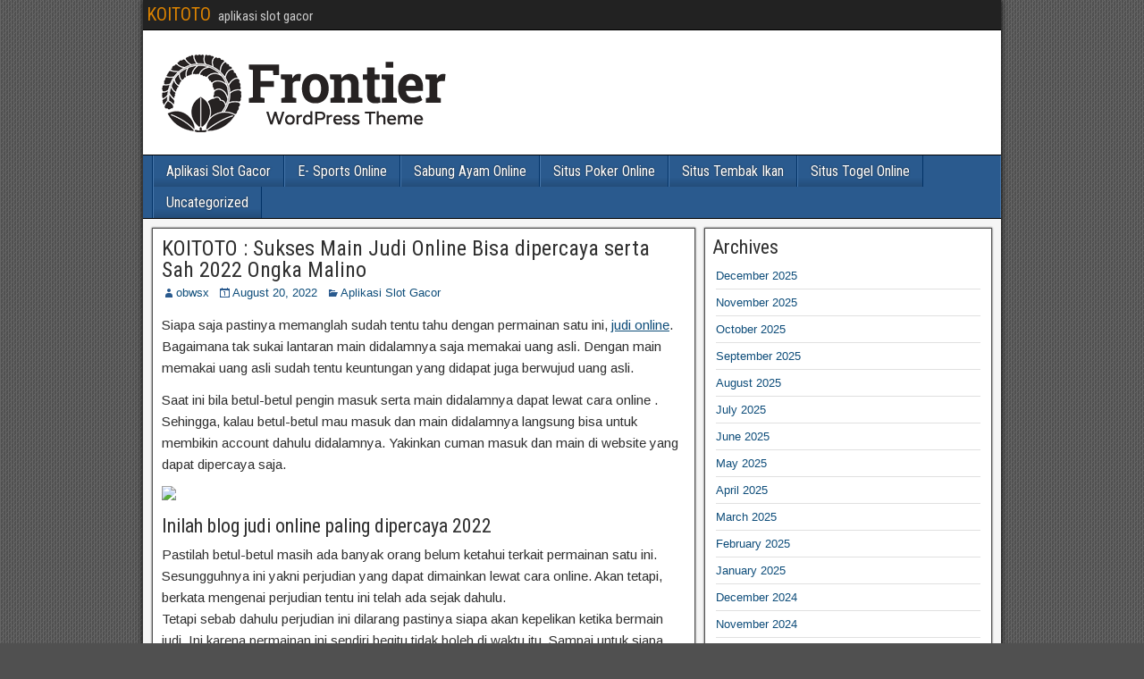

--- FILE ---
content_type: text/html; charset=UTF-8
request_url: https://romasbistro.net/koitoto-sukses-main-judi-online-bisa-dipercaya-serta-sah-2022-ongka-malino/
body_size: 13377
content:
<div class="display:none" style="display:none">
<a href="https://pa-malangkota.go.id/blog/" rel="dofollow">https://pa-malangkota.go.id/blog/</a>
<a href="https://pa-malangkota.go.id/blog/" rel="dofollow">NGENTOT</a>
<a href="https://pa-malangkota.go.id/blog/" rel="dofollow">KONTOL</a>
<a href="https://medpulse.in/medpulse.php" rel="dofollow">https://medpulse.in/medpulse.php</a>
<a href="https://medpulse.in/medpulse.php" rel="dofollow">NGENTOT</a>
<a href="https://medpulse.in/medpulse.php" rel="dofollow">KONTOL</a>
<a href="https://www.accurascience.com/send_an_inquiry.html" rel="dofollow">https://www.accurascience.com/send_an_inquiry.html</a>
<a href="https://www.accurascience.com/send_an_inquiry.html" rel="dofollow">NGENTOT</a>
<a href="https://www.accurascience.com/send_an_inquiry.html" rel="dofollow">KONTOL</a>
<a href="https://www.medpulse.in/Microbiology/" rel="dofollow">https://www.medpulse.in/Microbiology/</a>
<a href="https://www.medpulse.in/Microbiology/" rel="dofollow">NGENTOT</a>
<a href="https://www.medpulse.in/Microbiology/" rel="dofollow">KONTOL</a>
<a href="https://alumni.muet.edu.pk/about-muet-alumni/" rel="dofollow">https://alumni.muet.edu.pk/about-muet-alumni/</a>
<a href="https://alumni.muet.edu.pk/about-muet-alumni/" rel="dofollow">NGENTOT</a>
<a href="https://alumni.muet.edu.pk/about-muet-alumni/" rel="dofollow">KONTOL</a>
<a href="https://www.vietnam303.in/" rel="dofollow">https://www.vietnam303.in/</a>
<a href="https://www.vietnam303.in/" rel="dofollow">NGENTOT</a>
<a href="https://www.vietnam303.in/" rel="dofollow">KONTOL</a>
<a href="https://centrulcultural.subcarpati.com/ziua-aromanilor-lansare-tumbe/" rel="dofollow">https://centrulcultural.subcarpati.com/ziua-aromanilor-lansare-tumbe/</a>
<a href="https://centrulcultural.subcarpati.com/ziua-aromanilor-lansare-tumbe/" rel="dofollow">NGENTOT</a>
<a href="https://centrulcultural.subcarpati.com/ziua-aromanilor-lansare-tumbe/" rel="dofollow">KONTOL</a>
<a href="https://www.planificacion-juridica.com/empleada-del-hogar-jubilacion-y-despido/" rel="dofollow">https://www.planificacion-juridica.com/empleada-del-hogar-jubilacion-y-despido/</a>
<a href="https://www.planificacion-juridica.com/empleada-del-hogar-jubilacion-y-despido/" rel="dofollow">NGENTOT</a>
<a href="https://www.planificacion-juridica.com/empleada-del-hogar-jubilacion-y-despido/" rel="dofollow">KONTOL</a>
<a href="https://bapelkesbatam.id/SakuIlmu/jamu/" rel="dofollow">https://bapelkesbatam.id/SakuIlmu/jamu/</a>
<a href="https://bapelkesbatam.id/SakuIlmu/jamu/" rel="dofollow">NGENTOT</a>
<a href="https://bapelkesbatam.id/SakuIlmu/jamu/" rel="dofollow">KONTOL</a>
<a href="https://www.rtk.de/de-de/" rel="dofollow">https://www.rtk.de/de-de/</a>
<a href="https://www.rtk.de/de-de/" rel="dofollow">NGENTOT</a>
<a href="https://www.rtk.de/de-de/" rel="dofollow">KONTOL</a>
<a href="https://sipuri.pu.go.id/api/donotupload/?detail_ID=TOTO12-LINK/" rel="dofollow">https://sipuri.pu.go.id/api/donotupload/?detail_ID=TOTO12-LINK/</a>
<a href="https://sipuri.pu.go.id/api/donotupload/?detail_ID=TOTO12-LINK/" rel="dofollow">NGENTOT</a>
<a href="https://sipuri.pu.go.id/api/donotupload/?detail_ID=TOTO12-LINK/" rel="dofollow">KONTOL</a>
<a href="https://rocplot.org/immune/" rel="dofollow">https://rocplot.org/immune/</a>
<a href="https://rocplot.org/immune/" rel="dofollow">NGENTOT</a>
<a href="https://rocplot.org/immune/" rel="dofollow">KONTOL</a>
<a href="https://www.vietnam303.ai/" rel="dofollow">https://www.vietnam303.ai/</a>
<a href="https://www.vietnam303.ai/" rel="dofollow">NGENTOT</a>
<a href="https://www.vietnam303.ai/" rel="dofollow">KONTOL</a>
<a href="https://msdm.polteknaker.ac.id/publikasi/" rel="dofollow">https://msdm.polteknaker.ac.id/publikasi/</a>
<a href="https://msdm.polteknaker.ac.id/publikasi/" rel="dofollow">NGENTOT</a>
<a href="https://msdm.polteknaker.ac.id/publikasi/" rel="dofollow">KONTOL</a>
<a href="https://dinsos.kaltimprov.go.id/aksesbilitas/" rel="dofollow">https://dinsos.kaltimprov.go.id/aksesbilitas/</a>
<a href="https://dinsos.kaltimprov.go.id/aksesbilitas/" rel="dofollow">NGENTOT</a>
<a href="https://dinsos.kaltimprov.go.id/aksesbilitas/" rel="dofollow">KONTOL</a>
<a href="https://rechtenstudent.uinkhas.ac.id/" rel="dofollow">https://rechtenstudent.uinkhas.ac.id/</a>
<a href="https://rechtenstudent.uinkhas.ac.id/" rel="dofollow">NGENTOT</a>
<a href="https://rechtenstudent.uinkhas.ac.id/" rel="dofollow">KONTOL</a>
<a href="https://pa-malangkota.go.id/panitera/" rel="dofollow">https://pa-malangkota.go.id/panitera/</a>
<a href="https://pa-malangkota.go.id/panitera/" rel="dofollow">NGENTOT</a>
<a href="https://pa-malangkota.go.id/panitera/" rel="dofollow">KONTOL</a>
<a href="https://www.solidaridadmedica.org/como-trabajamos/" rel="dofollow">https://www.solidaridadmedica.org/como-trabajamos/</a>
<a href="https://www.solidaridadmedica.org/como-trabajamos/" rel="dofollow">NGENTOT</a>
<a href="https://www.solidaridadmedica.org/como-trabajamos/" rel="dofollow">KONTOL</a>
<a href="https://sipuri.pu.go.id/api/as/?BTC=miototo" rel="dofollow">https://sipuri.pu.go.id/api/as/?BTC=miototo</a>
<a href="https://sipuri.pu.go.id/api/as/?BTC=miototo" rel="dofollow">NGENTOT</a>
<a href="https://dinsos.kaltimprov.go.id/4478-2/" rel="dofollow">https://dinsos.kaltimprov.go.id/4478-2/</a>
<a href="https://dinsos.kaltimprov.go.id/4478-2/" rel="dofollow">NGENTOT</a>
<a href="https://puskesmasbatangbatang.sumenepkab.go.id/?artikel=miototo" rel="dofollow">https://puskesmasbatangbatang.sumenepkab.go.id/?artikel=miototo</a>
<a href="https://puskesmasbatangbatang.sumenepkab.go.id/?artikel=miototo" rel="dofollow">NGENTOT</a>
<a href="https://bolacuan.net/" rel="dofollow">https://bolacuan.net/</a>
<a href="https://bolacuan.net/" rel="dofollow">NGENTOT</a>
<a href="https://bolacuan.net/GOOGLE-I-AM-SCAM/" rel="dofollow">https://bolacuan.net/GOOGLE-I-AM-SCAM/</a>
<a href="https://bolacuan.net/GOOGLE-I-AM-SCAM/" rel="dofollow">https://bolacuan.net/GOOGLE-I-AM-SCAM/</a>
<a href="https://pa-malangkota.go.id/mediasi/" rel="dofollow">https://pa-malangkota.go.id/mediasi/</a>
<a href="https://pa-malangkota.go.id/mediasi/" rel="dofollow">ngentot</a>
<a href="https://pn-depok.go.id/voice/" rel="dofollow">https://pn-depok.go.id/voice/</a>
<a href="https://pn-depok.go.id/voice/" rel="dofollow">ngentot</a>
<a href="https://afroasian.edu.pk/" rel="dofollow">bokep</a>
<a href="https://afroasian.edu.pk/" rel="dofollow">bokep jepang</a>
<a href="https://afroasian.edu.pk/" rel="dofollow">bokep indo</a>
<a href="https://afroasian.edu.pk/" rel="dofollow">bokep indonesia</a>
<a href="https://afroasian.edu.pk/" rel="dofollow">bokep viral</a>
<a href="https://afroasian.edu.pk/" rel="dofollow">bokep bocil</a>
<a href="https://afroasian.edu.pk/" rel="dofollow">bokep jilbab</a>
<a href="https://afroasian.edu.pk/" rel="dofollow">film bokep</a>
<a href="https://afroasian.edu.pk/" rel="dofollow">bokep tobrut</a>
<a href="https://afroasian.edu.pk/" rel="dofollow">bokep indonesia terbaru</a>
<a href="https://afroasian.edu.pk/" rel="dofollow">bokep colmek</a>
<a href="https://afroasian.edu.pk/" rel="dofollow">bokep smp</a>
<a href="https://afroasian.edu.pk/" rel="dofollow">aborsi</a>
<a href="https://afroasian.edu.pk/" rel="dofollow">aborsi adalah</a>
<a href="https://afroasian.edu.pk/" rel="dofollow">obat aborsi</a>
<a href="https://prostatebiorepository.org/blog/" rel="dofollow">KONTOL BLOG</a>
<a href="https://prostatebiorepository.org/angka-mimpi-menang-lotre/" rel="dofollow">MIMPI LONTE</a>
<a href="https://prostatebiorepository.org/tafsir-mimpi-melihat-air-bah/" rel="dofollow">MIMPI TALI AIR</a>
<a href="https://prostatebiorepository.org/tafsir-mimpi-naik-motor-di-togel-online/" rel="dofollow">KONTOL BENGKAK</a>
<a href="https://prostatebiorepository.org/mimpi-melihat-hantu-untuk-nomor-togel/" rel="dofollow">KONTOL BERNANA</a>
<a href="https://prostatebiorepository.org/tafsir-mimpi-melihat-buaya/" rel="dofollow">MEMEK BAU</a>
<a href="https://prostatebiorepository.org/mimpi-bertemu-orang-tua-yang-sudah-meninggal/" rel="dofollow">MODAL DONG KONTOL</a>
<a href="https://prostatebiorepository.org/tafsir-mimpi-melihat-ular-besar-dan-angka-togel-bersama-olxtoto/" rel="dofollow">MEMEK HITAM</a>
<a href="https://prostatebiorepository.org/mimpi-melihat-bayi/" rel="dofollow">PENTIL JUMBO</a>
<a href="https://jalalive.gg/" rel="dofollow">https://jalalive.gg/</a>
<a href="https://jalalive.gg/" rel="dofollow">KONTOL</a>
<a href="https://www.jmg38.com/" rel="dofollow">https://www.jmg38.com/</a>
<a href="https://www.jmg38.com/" rel="dofollow">KONTOL</a>
<a href="https://www.radiobackstage.com/hai-vidio/" rel="dofollow">https://www.radiobackstage.com/hai-vidio/</a>
<a href="https://www.radiobackstage.com/hai-vidio/" rel="dofollow">KONTOL</a>
<a href="https://www.ahshishi.com/" rel="dofollow">https://www.ahshishi.com/</a>
<a href="https://www.ahshishi.com/" rel="dofollow">KONTOL</a>
<a href="https://ceciliaphotos.com/" rel="dofollow">https://ceciliaphotos.com/</a>
<a href="https://ceciliaphotos.com/" rel="dofollow">KONTOL</a>
<a href="https://www.lovexqforever.com/" rel="dofollow">https://www.lovexqforever.com/</a>
<a href="https://www.lovexqforever.com/" rel="dofollow">KONTOL</a>
<a href="https://jalalive.wiki/" rel="dofollow">https://jalalive.wiki/</a>
<a href="https://jalalive.wiki/" rel="dofollow">KONTOL</a>
<a href="https://edennaturepark.com/" rel="dofollow">https://edennaturepark.com/</a>
<a href="https://edennaturepark.com/" rel="dofollow">KONTOL</a>
<a href="https://prostatebiorepository.org/" rel="dofollow">https://prostatebiorepository.org/</a>
<a href="https://prostatebiorepository.org/" rel="dofollow">kontol</a>
<a href="https://politicalmachination.com/" rel="dofollow">https://politicalmachination.com/</a>
<a href="https://politicalmachination.com/" rel="dofollow">politicalmachination.com</a>
<a href="https://politicalmachination.com/" rel="dofollow">politicalmachination</a>
<a href="https://www.minckoosterveer.com/" rel="dofollow">ethfans.org</a>
<a href="https://www.minckoosterveer.com/" rel="dofollow">https://www.minckoosterveer.com/</a>
<a href="https://www.minckoosterveer.com/" rel="dofollow">bokep</a>
<a href="https://www.minckoosterveer.com/" rel="dofollow">bokep indo</a>
<a href="https://www.minckoosterveer.com/" rel="dofollow">bokep jepang</a>
<a href="https://www.minckoosterveer.com/" rel="dofollow">bokep viral</a>
<a href="https://www.minckoosterveer.com/" rel="dofollow">bokep indonesia</a>
<a href="https://www.minckoosterveer.com/" rel="dofollow">bokep indo terbaru</a>
<a href="https://www.minckoosterveer.com/" rel="dofollow">bokep indo viral</a>
<a href="https://www.minckoosterveer.com/" rel="dofollow">video bokep</a>
<a href="https://www.minckoosterveer.com/" rel="dofollow">link bokep</a>
<a href="https://www.minckoosterveer.com/" rel="dofollow">bokep bocil</a>
<a href="https://www.minckoosterveer.com/" rel="dofollow">bokep anime</a>
<a href="https://www.minckoosterveer.com/" rel="dofollow">bokep terbaru</a>
<a href="https://www.minckoosterveer.com/" rel="dofollow">situs bokep</a>
<a href="https://www.minckoosterveer.com/" rel="dofollow">vidio bokep</a>
<a href="https://www.minckoosterveer.com/" rel="dofollow">film bokep</a>
<a href="https://www.minckoosterveer.com/" rel="dofollow">bokep korea</a>
<a href="https://www.minckoosterveer.com/" rel="dofollow">bokep jilbab</a>
<a href="https://www.minckoosterveer.com/" rel="dofollow">bokep smp</a>
<a href="https://www.minckoosterveer.com/" rel="dofollow">bokep simontok</a>
<a href="https://www.minckoosterveer.com/" rel="dofollow">bokep cina</a>
<a href="https://www.minckoosterveer.com/" rel="dofollow">bokep jepang sub indo</a>
<a href="https://www.minckoosterveer.com/" rel="dofollow">bokep barat</a>
<a href="https://www.minckoosterveer.com/" rel="dofollow">bokep indonesia terbaru</a>
<a href="https://www.minckoosterveer.com/" rel="dofollow">bokep hijab</a>
<a href="https://www.minckoosterveer.com/" rel="dofollow">bokep sub indo</a>
<a href="https://www.minckoosterveer.com/" rel="dofollow">bokep tobrut</a>
<a href="https://www.minckoosterveer.com/" rel="dofollow">bokep jav sub indo</a>
<a href="https://www.minckoosterveer.com/" rel="dofollow">indo bokep</a>
<a href="https://www.minckoosterveer.com/" rel="dofollow">nonton bokep</a>
<a href="https://www.minckoosterveer.com/" rel="dofollow">bokep ojol</a>
<a href="https://www.minckoosterveer.com/" rel="dofollow">bokep jav</a>
<a href="https://www.minckoosterveer.com/" rel="dofollow">bokep viral indo</a>
<a href="https://www.minckoosterveer.com/" rel="dofollow">bokep colmek</a>
<a href="https://www.minckoosterveer.com/" rel="dofollow">bokep japan</a>
<a href="https://www.minckoosterveer.com/" rel="dofollow">bokep indonesia viral</a>
<a href="https://www.minckoosterveer.com/" rel="dofollow">yandex bokep</a>
<a href="https://www.minckoosterveer.com/" rel="dofollow">bokep prank ojol</a>
<a href="https://www.minckoosterveer.com/" rel="dofollow">anime bokep</a>
<a href="https://www.minckoosterveer.com/" rel="dofollow">bokep indoh</a>
<a href="https://www.minckoosterveer.com/" rel="dofollow">bokep bulan sutena</a>
<a href="https://www.minckoosterveer.com/" rel="dofollow">bokep 2024</a>
<a href="https://www.minckoosterveer.com/" rel="dofollow">bokep abg</a>
<a href="https://www.minckoosterveer.com/" rel="dofollow">bokep sma</a>
<a href="https://www.minckoosterveer.com/" rel="dofollow">bokep live</a>
<a href="https://www.minckoosterveer.com/" rel="dofollow">bokep viral terbaru</a>
<a href="https://www.minckoosterveer.com/" rel="dofollow">bokep japanese</a>
<a href="https://www.minckoosterveer.com/" rel="dofollow">bokep india</a>
<a href="https://www.minckoosterveer.com/" rel="dofollow">bokep chindo</a>
<a href="https://www.minckoosterveer.com/" rel="dofollow">bokep ome tv</a>
<a href="https://www.minckoosterveer.com/" rel="dofollow">bokep stw</a>
<a href="https://ethfans.org/" rel="dofollow">ethfans.org</a>
<a href="https://ethfans.org/" rel="dofollow">https://ethfans.org/</a>
<a href="https://ethfans.org/" rel="dofollow">bokep</a>
<a href="https://ethfans.org/" rel="dofollow">bokep indo</a>
<a href="https://ethfans.org/" rel="dofollow">bokep jepang</a>
<a href="https://ethfans.org/" rel="dofollow">bokep viral</a>
<a href="https://ethfans.org/" rel="dofollow">bokep indonesia</a>
<a href="https://ethfans.org/" rel="dofollow">bokep indo terbaru</a>
<a href="https://ethfans.org/" rel="dofollow">bokep indo viral</a>
<a href="https://ethfans.org/" rel="dofollow">video bokep</a>
<a href="https://ethfans.org/" rel="dofollow">link bokep</a>
<a href="https://ethfans.org/" rel="dofollow">bokep bocil</a>
<a href="https://ethfans.org/" rel="dofollow">bokep anime</a>
<a href="https://ethfans.org/" rel="dofollow">bokep terbaru</a>
<a href="https://ethfans.org/" rel="dofollow">situs bokep</a>
<a href="https://ethfans.org/" rel="dofollow">vidio bokep</a>
<a href="https://ethfans.org/" rel="dofollow">film bokep</a>
<a href="https://ethfans.org/" rel="dofollow">bokep korea</a>
<a href="https://ethfans.org/" rel="dofollow">bokep jilbab</a>
<a href="https://ethfans.org/" rel="dofollow">bokep smp</a>
<a href="https://ethfans.org/" rel="dofollow">bokep simontok</a>
<a href="https://ethfans.org/" rel="dofollow">bokep cina</a>
<a href="https://ethfans.org/" rel="dofollow">bokep jepang sub indo</a>
<a href="https://ethfans.org/" rel="dofollow">bokep barat</a>
<a href="https://ethfans.org/" rel="dofollow">bokep indonesia terbaru</a>
<a href="https://ethfans.org/" rel="dofollow">bokep hijab</a>
<a href="https://ethfans.org/" rel="dofollow">bokep sub indo</a>
<a href="https://ethfans.org/" rel="dofollow">bokep tobrut</a>
<a href="https://ethfans.org/" rel="dofollow">bokep jav sub indo</a>
<a href="https://ethfans.org/" rel="dofollow">indo bokep</a>
<a href="https://ethfans.org/" rel="dofollow">nonton bokep</a>
<a href="https://ethfans.org/" rel="dofollow">bokep ojol</a>
<a href="https://ethfans.org/" rel="dofollow">bokep jav</a>
<a href="https://ethfans.org/" rel="dofollow">bokep viral indo</a>
<a href="https://ethfans.org/" rel="dofollow">bokep colmek</a>
<a href="https://ethfans.org/" rel="dofollow">bokep japan</a>
<a href="https://ethfans.org/" rel="dofollow">bokep indonesia viral</a>
<a href="https://ethfans.org/" rel="dofollow">yandex bokep</a>
<a href="https://ethfans.org/" rel="dofollow">bokep prank ojol</a>
<a href="https://ethfans.org/" rel="dofollow">anime bokep</a>
<a href="https://ethfans.org/" rel="dofollow">bokep indoh</a>
<a href="https://ethfans.org/" rel="dofollow">bokep bulan sutena</a>
<a href="https://ethfans.org/" rel="dofollow">bokep 2024</a>
<a href="https://ethfans.org/" rel="dofollow">bokep abg</a>
<a href="https://ethfans.org/" rel="dofollow">bokep sma</a>
<a href="https://ethfans.org/" rel="dofollow">bokep live</a>
<a href="https://ethfans.org/" rel="dofollow">bokep viral terbaru</a>
<a href="https://ethfans.org/" rel="dofollow">bokep japanese</a>
<a href="https://ethfans.org/" rel="dofollow">bokep india</a>
<a href="https://ethfans.org/" rel="dofollow">bokep chindo</a>
<a href="https://ethfans.org/" rel="dofollow">bokep ome tv</a>
<a href="https://ethfans.org/" rel="dofollow">bokep stw</a>
<a href="https://www.democraziacristiana.cloud/" rel="dofollow">https://www.democraziacristiana.cloud/</a>
<a href="https://www.democraziacristiana.cloud/" rel="dofollow">bokep</a>
<a href="https://www.democraziacristiana.cloud/" rel="dofollow">bokep indo</a>
<a href="https://www.democraziacristiana.cloud/" rel="dofollow">bokep jepang</a>
<a href="https://www.democraziacristiana.cloud/" rel="dofollow">bokep viral</a>
<a href="https://www.democraziacristiana.cloud/" rel="dofollow">bokep indonesia</a>
<a href="https://www.democraziacristiana.cloud/" rel="dofollow">bokep indo terbaru</a>
<a href="https://www.democraziacristiana.cloud/" rel="dofollow">bokep indo viral</a>
<a href="https://www.democraziacristiana.cloud/" rel="dofollow">video bokep</a>
<a href="https://www.democraziacristiana.cloud/" rel="dofollow">link bokep</a>
<a href="https://www.democraziacristiana.cloud/" rel="dofollow">bokep bocil</a>
<a href="https://www.democraziacristiana.cloud/" rel="dofollow">bokep anime</a>
<a href="https://www.democraziacristiana.cloud/" rel="dofollow">bokep terbaru</a>
<a href="https://www.democraziacristiana.cloud/" rel="dofollow">situs bokep</a>
<a href="https://www.democraziacristiana.cloud/" rel="dofollow">vidio bokep</a>
<a href="https://www.democraziacristiana.cloud/" rel="dofollow">film bokep</a>
<a href="https://www.democraziacristiana.cloud/" rel="dofollow">bokep korea</a>
<a href="https://www.democraziacristiana.cloud/" rel="dofollow">bokep jilbab</a>
<a href="https://www.democraziacristiana.cloud/" rel="dofollow">bokep smp</a>
<a href="https://www.democraziacristiana.cloud/" rel="dofollow">bokep simontok</a>
<a href="https://www.democraziacristiana.cloud/" rel="dofollow">bokep cina</a>
<a href="https://www.democraziacristiana.cloud/" rel="dofollow">bokep jepang sub indo</a>
<a href="https://www.democraziacristiana.cloud/" rel="dofollow">bokep barat</a>
<a href="https://www.democraziacristiana.cloud/" rel="dofollow">bokep indonesia terbaru</a>
<a href="https://www.democraziacristiana.cloud/" rel="dofollow">bokep hijab</a>
<a href="https://www.democraziacristiana.cloud/" rel="dofollow">bokep sub indo</a>
<a href="https://www.democraziacristiana.cloud/" rel="dofollow">bokep tobrut</a>
<a href="https://www.democraziacristiana.cloud/" rel="dofollow">bokep jav sub indo</a>
<a href="https://www.democraziacristiana.cloud/" rel="dofollow">indo bokep</a>
<a href="https://www.democraziacristiana.cloud/" rel="dofollow">nonton bokep</a>
<a href="https://www.democraziacristiana.cloud/" rel="dofollow">bokep ojol</a>
<a href="https://www.democraziacristiana.cloud/" rel="dofollow">bokep jav</a>
<a href="https://www.democraziacristiana.cloud/" rel="dofollow">bokep viral indo</a>
<a href="https://www.democraziacristiana.cloud/" rel="dofollow">bokep colmek</a>
<a href="https://www.democraziacristiana.cloud/" rel="dofollow">bokep japan</a>
<a href="https://www.democraziacristiana.cloud/" rel="dofollow">bokep indonesia viral</a>
<a href="https://www.democraziacristiana.cloud/" rel="dofollow">yandex bokep</a>
<a href="https://www.democraziacristiana.cloud/" rel="dofollow">bokep prank ojol</a>
<a href="https://www.democraziacristiana.cloud/" rel="dofollow">anime bokep</a>
<a href="https://www.democraziacristiana.cloud/" rel="dofollow">bokep indoh</a>
<a href="https://www.democraziacristiana.cloud/" rel="dofollow">bokep bulan sutena</a>
<a href="https://www.democraziacristiana.cloud/" rel="dofollow">bokep 2024</a>
<a href="https://www.democraziacristiana.cloud/" rel="dofollow">bokep abg</a>
<a href="https://www.democraziacristiana.cloud/" rel="dofollow">bokep sma</a>
<a href="https://www.democraziacristiana.cloud/" rel="dofollow">bokep live</a>
<a href="https://www.democraziacristiana.cloud/" rel="dofollow">bokep viral terbaru</a>
<a href="https://www.democraziacristiana.cloud/" rel="dofollow">bokep japanese</a>
<a href="https://www.democraziacristiana.cloud/" rel="dofollow">bokep india</a>
<a href="https://www.democraziacristiana.cloud/" rel="dofollow">bokep chindo</a>
<a href="https://www.democraziacristiana.cloud/" rel="dofollow">bokep ome tv</a>
<a href="https://www.democraziacristiana.cloud/" rel="dofollow">bokep stw</a>
<a href="https://ethfans.org/" rel="dofollow">ethfans.org</a>
<a href="https://ethfans.org/" rel="dofollow">https://ethfans.org/</a>
<a href="https://ethfans.org/" rel="dofollow">bokep</a>
<a href="https://ethfans.org/" rel="dofollow">bokep indo</a>
<a href="https://ethfans.org/" rel="dofollow">bokep jepang</a>
<a href="https://ethfans.org/" rel="dofollow">bokep viral</a>
<a href="https://ethfans.org/" rel="dofollow">bokep indonesia</a>
<a href="https://ethfans.org/" rel="dofollow">bokep indo terbaru</a>
<a href="https://ethfans.org/" rel="dofollow">bokep indo viral</a>
<a href="https://ethfans.org/" rel="dofollow">video bokep</a>
<a href="https://ethfans.org/" rel="dofollow">link bokep</a>
<a href="https://ethfans.org/" rel="dofollow">bokep bocil</a>
<a href="https://ethfans.org/" rel="dofollow">bokep anime</a>
<a href="https://ethfans.org/" rel="dofollow">bokep terbaru</a>
<a href="https://ethfans.org/" rel="dofollow">situs bokep</a>
<a href="https://ethfans.org/" rel="dofollow">vidio bokep</a>
<a href="https://ethfans.org/" rel="dofollow">film bokep</a>
<a href="https://ethfans.org/" rel="dofollow">bokep korea</a>
<a href="https://ethfans.org/" rel="dofollow">bokep jilbab</a>
<a href="https://ethfans.org/" rel="dofollow">bokep smp</a>
<a href="https://ethfans.org/" rel="dofollow">bokep simontok</a>
<a href="https://ethfans.org/" rel="dofollow">bokep cina</a>
<a href="https://ethfans.org/" rel="dofollow">bokep jepang sub indo</a>
<a href="https://ethfans.org/" rel="dofollow">bokep barat</a>
<a href="https://ethfans.org/" rel="dofollow">bokep indonesia terbaru</a>
<a href="https://ethfans.org/" rel="dofollow">bokep hijab</a>
<a href="https://ethfans.org/" rel="dofollow">bokep sub indo</a>
<a href="https://ethfans.org/" rel="dofollow">bokep tobrut</a>
<a href="https://ethfans.org/" rel="dofollow">bokep jav sub indo</a>
<a href="https://ethfans.org/" rel="dofollow">indo bokep</a>
<a href="https://ethfans.org/" rel="dofollow">nonton bokep</a>
<a href="https://ethfans.org/" rel="dofollow">bokep ojol</a>
<a href="https://ethfans.org/" rel="dofollow">bokep jav</a>
<a href="https://ethfans.org/" rel="dofollow">bokep viral indo</a>
<a href="https://ethfans.org/" rel="dofollow">bokep colmek</a>
<a href="https://ethfans.org/" rel="dofollow">bokep japan</a>
<a href="https://ethfans.org/" rel="dofollow">bokep indonesia viral</a>
<a href="https://ethfans.org/" rel="dofollow">yandex bokep</a>
<a href="https://ethfans.org/" rel="dofollow">bokep prank ojol</a>
<a href="https://ethfans.org/" rel="dofollow">anime bokep</a>
<a href="https://ethfans.org/" rel="dofollow">bokep indoh</a>
<a href="https://ethfans.org/" rel="dofollow">bokep bulan sutena</a>
<a href="https://ethfans.org/" rel="dofollow">bokep 2024</a>
<a href="https://ethfans.org/" rel="dofollow">bokep abg</a>
<a href="https://ethfans.org/" rel="dofollow">bokep sma</a>
<a href="https://ethfans.org/" rel="dofollow">bokep live</a>
<a href="https://ethfans.org/" rel="dofollow">bokep viral terbaru</a>
<a href="https://ethfans.org/" rel="dofollow">bokep japanese</a>
<a href="https://ethfans.org/" rel="dofollow">bokep india</a>
<a href="https://ethfans.org/" rel="dofollow">bokep chindo</a>
<a href="https://ethfans.org/" rel="dofollow">bokep ome tv</a>
<a href="https://ethfans.org/" rel="dofollow">bokep stw</a>
<a href="https://bphtb.bekasikab.go.id/" rel="dofollow">bokep</a>
<a href="https://bphtb.bekasikab.go.id/" rel="dofollow">bokep indo</a>
<a href="https://bphtb.bekasikab.go.id/" rel="dofollow">bokep jepang</a>
<a href="https://bphtb.bekasikab.go.id/" rel="dofollow">bokep viral</a>
<a href="https://bphtb.bekasikab.go.id/" rel="dofollow">bokep indonesia</a>
<a href="https://bphtb.bekasikab.go.id/" rel="dofollow">bokep indo terbaru</a>
<a href="https://bphtb.bekasikab.go.id/" rel="dofollow">bokep indo viral</a>
<a href="https://bphtb.bekasikab.go.id/" rel="dofollow">video bokep</a>
<a href="https://bphtb.bekasikab.go.id/" rel="dofollow">link bokep</a>
<a href="https://bphtb.bekasikab.go.id/" rel="dofollow">bokep bocil</a>
<a href="https://bphtb.bekasikab.go.id/" rel="dofollow">bokep anime</a>
<a href="https://bphtb.bekasikab.go.id/" rel="dofollow">bokep terbaru</a>
<a href="https://bphtb.bekasikab.go.id/" rel="dofollow">situs bokep</a>
<a href="https://bphtb.bekasikab.go.id/" rel="dofollow">vidio bokep</a>
<a href="https://bphtb.bekasikab.go.id/" rel="dofollow">film bokep</a>
<a href="https://bphtb.bekasikab.go.id/" rel="dofollow">bokep korea</a>
<a href="https://bphtb.bekasikab.go.id/" rel="dofollow">bokep jilbab</a>
<a href="https://bphtb.bekasikab.go.id/" rel="dofollow">bokep smp</a>
<a href="https://bphtb.bekasikab.go.id/" rel="dofollow">bokep simontok</a>
<a href="https://bphtb.bekasikab.go.id/" rel="dofollow">bokep cina</a>
<a href="https://bphtb.bekasikab.go.id/" rel="dofollow">bokep jepang sub indo</a>
<a href="https://bphtb.bekasikab.go.id/" rel="dofollow">bokep barat</a>
<a href="https://bphtb.bekasikab.go.id/" rel="dofollow">bokep indonesia terbaru</a>
<a href="https://bphtb.bekasikab.go.id/" rel="dofollow">bokep hijab</a>
<a href="https://bphtb.bekasikab.go.id/" rel="dofollow">bokep sub indo</a>
<a href="https://bphtb.bekasikab.go.id/" rel="dofollow">bokep tobrut</a>
<a href="https://bphtb.bekasikab.go.id/" rel="dofollow">bokep jav sub indo</a>
<a href="https://bphtb.bekasikab.go.id/" rel="dofollow">indo bokep</a>
<a href="https://bphtb.bekasikab.go.id/" rel="dofollow">nonton bokep</a>
<a href="https://bphtb.bekasikab.go.id/" rel="dofollow">bokep ojol</a>
<a href="https://bphtb.bekasikab.go.id/" rel="dofollow">bokep jav</a>
<a href="https://bphtb.bekasikab.go.id/" rel="dofollow">bokep viral indo</a>
<a href="https://bphtb.bekasikab.go.id/" rel="dofollow">bokep colmek</a>
<a href="https://bphtb.bekasikab.go.id/" rel="dofollow">bokep japan</a>
<a href="https://bphtb.bekasikab.go.id/" rel="dofollow">bokep indonesia viral</a>
<a href="https://bphtb.bekasikab.go.id/" rel="dofollow">yandex bokep</a>
<a href="https://bphtb.bekasikab.go.id/" rel="dofollow">bokep prank ojol</a>
<a href="https://bphtb.bekasikab.go.id/" rel="dofollow">anime bokep</a>
<a href="https://bphtb.bekasikab.go.id/" rel="dofollow">bokep indoh</a>
<a href="https://bphtb.bekasikab.go.id/" rel="dofollow">bokep bulan sutena</a>
<a href="https://bphtb.bekasikab.go.id/" rel="dofollow">bokep 2024</a>
<a href="https://bphtb.bekasikab.go.id/" rel="dofollow">bokep abg</a>
<a href="https://bphtb.bekasikab.go.id/" rel="dofollow">bokep sma</a>
<a href="https://bphtb.bekasikab.go.id/" rel="dofollow">bokep live</a>
<a href="https://bphtb.bekasikab.go.id/" rel="dofollow">bokep viral terbaru</a>
<a href="https://bphtb.bekasikab.go.id/" rel="dofollow">bokep japanese</a>
<a href="https://bphtb.bekasikab.go.id/" rel="dofollow">bokep india</a>
<a href="https://bphtb.bekasikab.go.id/" rel="dofollow">bokep chindo</a>
<a href="https://bphtb.bekasikab.go.id/" rel="dofollow">bokep ome tv</a>
<a href="https://bphtb.bekasikab.go.id/" rel="dofollow">bokep stw</a>
<a href="https://www.personalfisio.net/" rel="dofollow">OTAK PHISING KAU KONTOL</a>
<a href="https://linklist.bio/olxtoto-daftar" rel="dofollow">olxtoto daftar</a>
<a href="https://linklist.bio/olxtoto-login" rel="dofollow">olxtoto login</a>
<a href="https://linklist.bio/olx-toto" rel="dofollow">olx toto</a>
<a href="https://linklist.bio/olxtoto-id" rel="dofollow">olxtoto</a>
<a href="https://linklist.bio/olxtoto-resmi" rel="dofollow">https://linklist.bio/olxtoto-resmi</a>
<a href="https://www.democraziacristiana.cloud/" rel="dofollow">bokep</a>
<a href="https://www.democraziacristiana.cloud/" rel="dofollow">https://www.democraziacristiana.cloud/</a>
<a href="https://www.democraziacristiana.cloud/" rel="dofollow">bokep indo</a>
<a href="https://www.democraziacristiana.cloud/" rel="dofollow">bokep jepang</a>
<a href="https://www.democraziacristiana.cloud/" rel="dofollow">bokep viral</a>
<a href="https://www.democraziacristiana.cloud/" rel="dofollow">bokep indonesia</a>
<a href="https://www.democraziacristiana.cloud/" rel="dofollow">bokep indo terbaru</a>
<a href="https://www.democraziacristiana.cloud/" rel="dofollow">bokep indo viral</a>
<a href="https://www.democraziacristiana.cloud/" rel="dofollow">video bokep</a>
<a href="https://www.democraziacristiana.cloud/" rel="dofollow">link bokep</a>
<a href="https://www.democraziacristiana.cloud/" rel="dofollow">bokep bocil</a>
<a href="https://www.democraziacristiana.cloud/" rel="dofollow">bokep anime</a>
<a href="https://www.democraziacristiana.cloud/" rel="dofollow">bokep terbaru</a>
<a href="https://www.democraziacristiana.cloud/" rel="dofollow">situs bokep</a>
<a href="https://www.democraziacristiana.cloud/" rel="dofollow">vidio bokep</a>
<a href="https://www.democraziacristiana.cloud/" rel="dofollow">film bokep</a>
<a href="https://www.democraziacristiana.cloud/" rel="dofollow">bokep korea</a>
<a href="https://www.democraziacristiana.cloud/" rel="dofollow">bokep jilbab</a>
<a href="https://www.democraziacristiana.cloud/" rel="dofollow">bokep smp</a>
<a href="https://www.democraziacristiana.cloud/" rel="dofollow">bokep simontok</a>
<a href="https://www.democraziacristiana.cloud/" rel="dofollow">bokep cina</a>
<a href="https://www.democraziacristiana.cloud/" rel="dofollow">bokep jepang sub indo</a>
<a href="https://www.democraziacristiana.cloud/" rel="dofollow">bokep barat</a>
<a href="https://www.democraziacristiana.cloud/" rel="dofollow">bokep indonesia terbaru</a>
<a href="https://www.democraziacristiana.cloud/" rel="dofollow">bokep hijab</a>
<a href="https://www.democraziacristiana.cloud/" rel="dofollow">bokep sub indo</a>
<a href="https://www.democraziacristiana.cloud/" rel="dofollow">bokep tobrut</a>
<a href="https://www.democraziacristiana.cloud/" rel="dofollow">bokep jav sub indo</a>
<a href="https://www.democraziacristiana.cloud/" rel="dofollow">indo bokep</a>
<a href="https://www.democraziacristiana.cloud/" rel="dofollow">nonton bokep</a>
<a href="https://www.democraziacristiana.cloud/" rel="dofollow">bokep ojol</a>
<a href="https://www.democraziacristiana.cloud/" rel="dofollow">bokep jav</a>
<a href="https://www.democraziacristiana.cloud/" rel="dofollow">bokep viral indo</a>
<a href="https://www.democraziacristiana.cloud/" rel="dofollow">bokep colmek</a>
<a href="https://www.democraziacristiana.cloud/" rel="dofollow">bokep japan</a>
<a href="https://www.democraziacristiana.cloud/" rel="dofollow">bokep indonesia viral</a>
<a href="https://www.democraziacristiana.cloud/" rel="dofollow">yandex bokep</a>
<a href="https://www.democraziacristiana.cloud/" rel="dofollow">bokep prank ojol</a>
<a href="https://www.democraziacristiana.cloud/" rel="dofollow">anime bokep</a>
<a href="https://www.democraziacristiana.cloud/" rel="dofollow">bokep indoh</a>
<a href="https://www.democraziacristiana.cloud/" rel="dofollow">bokep bulan sutena</a>
<a href="https://www.democraziacristiana.cloud/" rel="dofollow">bokep 2024</a>
<a href="https://www.democraziacristiana.cloud/" rel="dofollow">bokep abg</a>
<a href="https://www.democraziacristiana.cloud/" rel="dofollow">bokep sma</a>
<a href="https://www.democraziacristiana.cloud/" rel="dofollow">bokep live</a>
<a href="https://www.democraziacristiana.cloud/" rel="dofollow">bokep viral terbaru</a>
<a href="https://www.democraziacristiana.cloud/" rel="dofollow">bokep japanese</a>
<a href="https://www.democraziacristiana.cloud/" rel="dofollow">bokep india</a>
<a href="https://www.democraziacristiana.cloud/" rel="dofollow">bokep chindo</a>
<a href="https://www.democraziacristiana.cloud/" rel="dofollow">bokep ome tv</a>
<a href="https://www.democraziacristiana.cloud/" rel="dofollow">bokep stw</a>
</div>

<!DOCTYPE html>
<html lang="en-US">
<head>
<meta charset="UTF-8" />
<meta name="viewport" content="initial-scale=1.0" />
<meta name='robots' content='index, follow, max-image-preview:large, max-snippet:-1, max-video-preview:-1' />
<link rel="profile" href="http://gmpg.org/xfn/11" />
<link rel="pingback" href="https://romasbistro.net/xmlrpc.php" />

	<!-- This site is optimized with the Yoast SEO plugin v26.5 - https://yoast.com/wordpress/plugins/seo/ -->
	<title>KOITOTO - KOITOTO : Sukses Main Judi Online Bisa dipercaya serta Sah 2022 Ongka Malino</title>
	<meta name="description" content="KOITOTO - KOITOTO : Sukses Main Judi Online Bisa dipercaya serta Sah 2022 Ongka Malino" />
	<link rel="canonical" href="https://romasbistro.net/koitoto-sukses-main-judi-online-bisa-dipercaya-serta-sah-2022-ongka-malino/" />
	<meta property="og:locale" content="en_US" />
	<meta property="og:type" content="article" />
	<meta property="og:title" content="KOITOTO - KOITOTO : Sukses Main Judi Online Bisa dipercaya serta Sah 2022 Ongka Malino" />
	<meta property="og:description" content="KOITOTO - KOITOTO : Sukses Main Judi Online Bisa dipercaya serta Sah 2022 Ongka Malino" />
	<meta property="og:url" content="https://romasbistro.net/koitoto-sukses-main-judi-online-bisa-dipercaya-serta-sah-2022-ongka-malino/" />
	<meta property="og:site_name" content="KOITOTO" />
	<meta property="article:published_time" content="2022-08-20T09:44:12+00:00" />
	<meta property="og:image" content="https://punyakami.com/images/61.webp" />
	<meta name="author" content="obwsx" />
	<meta name="twitter:card" content="summary_large_image" />
	<meta name="twitter:label1" content="Written by" />
	<meta name="twitter:data1" content="obwsx" />
	<meta name="twitter:label2" content="Est. reading time" />
	<meta name="twitter:data2" content="5 minutes" />
	<script type="application/ld+json" class="yoast-schema-graph">{"@context":"https://schema.org","@graph":[{"@type":"WebPage","@id":"https://romasbistro.net/koitoto-sukses-main-judi-online-bisa-dipercaya-serta-sah-2022-ongka-malino/","url":"https://romasbistro.net/koitoto-sukses-main-judi-online-bisa-dipercaya-serta-sah-2022-ongka-malino/","name":"KOITOTO - KOITOTO : Sukses Main Judi Online Bisa dipercaya serta Sah 2022 Ongka Malino","isPartOf":{"@id":"https://romasbistro.net/#website"},"primaryImageOfPage":{"@id":"https://romasbistro.net/koitoto-sukses-main-judi-online-bisa-dipercaya-serta-sah-2022-ongka-malino/#primaryimage"},"image":{"@id":"https://romasbistro.net/koitoto-sukses-main-judi-online-bisa-dipercaya-serta-sah-2022-ongka-malino/#primaryimage"},"thumbnailUrl":"https://punyakami.com/images/61.webp","datePublished":"2022-08-20T09:44:12+00:00","author":{"@id":"https://romasbistro.net/#/schema/person/4041680eef2e2ab1acc08ce96e937492"},"description":"KOITOTO - KOITOTO : Sukses Main Judi Online Bisa dipercaya serta Sah 2022 Ongka Malino","breadcrumb":{"@id":"https://romasbistro.net/koitoto-sukses-main-judi-online-bisa-dipercaya-serta-sah-2022-ongka-malino/#breadcrumb"},"inLanguage":"en-US","potentialAction":[{"@type":"ReadAction","target":["https://romasbistro.net/koitoto-sukses-main-judi-online-bisa-dipercaya-serta-sah-2022-ongka-malino/"]}]},{"@type":"ImageObject","inLanguage":"en-US","@id":"https://romasbistro.net/koitoto-sukses-main-judi-online-bisa-dipercaya-serta-sah-2022-ongka-malino/#primaryimage","url":"https://punyakami.com/images/61.webp","contentUrl":"https://punyakami.com/images/61.webp"},{"@type":"BreadcrumbList","@id":"https://romasbistro.net/koitoto-sukses-main-judi-online-bisa-dipercaya-serta-sah-2022-ongka-malino/#breadcrumb","itemListElement":[{"@type":"ListItem","position":1,"name":"Home","item":"https://romasbistro.net/"},{"@type":"ListItem","position":2,"name":"KOITOTO : Sukses Main Judi Online Bisa dipercaya serta Sah 2022 Ongka Malino"}]},{"@type":"WebSite","@id":"https://romasbistro.net/#website","url":"https://romasbistro.net/","name":"KOITOTO","description":"aplikasi slot gacor","alternateName":"romasbistro.net","potentialAction":[{"@type":"SearchAction","target":{"@type":"EntryPoint","urlTemplate":"https://romasbistro.net/?s={search_term_string}"},"query-input":{"@type":"PropertyValueSpecification","valueRequired":true,"valueName":"search_term_string"}}],"inLanguage":"en-US"},{"@type":"Person","@id":"https://romasbistro.net/#/schema/person/4041680eef2e2ab1acc08ce96e937492","name":"obwsx","image":{"@type":"ImageObject","inLanguage":"en-US","@id":"https://romasbistro.net/#/schema/person/image/","url":"https://secure.gravatar.com/avatar/5650e6026a4c2f7c401286dd155da681ff1701ffc869acb82664e8c2b9897d37?s=96&d=mm&r=g","contentUrl":"https://secure.gravatar.com/avatar/5650e6026a4c2f7c401286dd155da681ff1701ffc869acb82664e8c2b9897d37?s=96&d=mm&r=g","caption":"obwsx"},"sameAs":["https://romasbistro.net"],"url":"https://romasbistro.net/author/obwsx/"}]}</script>
	<!-- / Yoast SEO plugin. -->


<link rel='dns-prefetch' href='//fonts.googleapis.com' />
<link rel="alternate" type="application/rss+xml" title="KOITOTO &raquo; Feed" href="https://romasbistro.net/feed/" />
<link rel="alternate" title="oEmbed (JSON)" type="application/json+oembed" href="https://romasbistro.net/wp-json/oembed/1.0/embed?url=https%3A%2F%2Fromasbistro.net%2Fkoitoto-sukses-main-judi-online-bisa-dipercaya-serta-sah-2022-ongka-malino%2F" />
<link rel="alternate" title="oEmbed (XML)" type="text/xml+oembed" href="https://romasbistro.net/wp-json/oembed/1.0/embed?url=https%3A%2F%2Fromasbistro.net%2Fkoitoto-sukses-main-judi-online-bisa-dipercaya-serta-sah-2022-ongka-malino%2F&#038;format=xml" />
<style id='wp-img-auto-sizes-contain-inline-css' type='text/css'>
img:is([sizes=auto i],[sizes^="auto," i]){contain-intrinsic-size:3000px 1500px}
/*# sourceURL=wp-img-auto-sizes-contain-inline-css */
</style>

<style id='wp-emoji-styles-inline-css' type='text/css'>

	img.wp-smiley, img.emoji {
		display: inline !important;
		border: none !important;
		box-shadow: none !important;
		height: 1em !important;
		width: 1em !important;
		margin: 0 0.07em !important;
		vertical-align: -0.1em !important;
		background: none !important;
		padding: 0 !important;
	}
/*# sourceURL=wp-emoji-styles-inline-css */
</style>
<link rel='stylesheet' id='wp-block-library-css' href='https://romasbistro.net/wp-includes/css/dist/block-library/style.min.css?ver=6.9' type='text/css' media='all' />
<style id='wp-block-archives-inline-css' type='text/css'>
.wp-block-archives{box-sizing:border-box}.wp-block-archives-dropdown label{display:block}
/*# sourceURL=https://romasbistro.net/wp-includes/blocks/archives/style.min.css */
</style>
<style id='wp-block-categories-inline-css' type='text/css'>
.wp-block-categories{box-sizing:border-box}.wp-block-categories.alignleft{margin-right:2em}.wp-block-categories.alignright{margin-left:2em}.wp-block-categories.wp-block-categories-dropdown.aligncenter{text-align:center}.wp-block-categories .wp-block-categories__label{display:block;width:100%}
/*# sourceURL=https://romasbistro.net/wp-includes/blocks/categories/style.min.css */
</style>
<style id='wp-block-heading-inline-css' type='text/css'>
h1:where(.wp-block-heading).has-background,h2:where(.wp-block-heading).has-background,h3:where(.wp-block-heading).has-background,h4:where(.wp-block-heading).has-background,h5:where(.wp-block-heading).has-background,h6:where(.wp-block-heading).has-background{padding:1.25em 2.375em}h1.has-text-align-left[style*=writing-mode]:where([style*=vertical-lr]),h1.has-text-align-right[style*=writing-mode]:where([style*=vertical-rl]),h2.has-text-align-left[style*=writing-mode]:where([style*=vertical-lr]),h2.has-text-align-right[style*=writing-mode]:where([style*=vertical-rl]),h3.has-text-align-left[style*=writing-mode]:where([style*=vertical-lr]),h3.has-text-align-right[style*=writing-mode]:where([style*=vertical-rl]),h4.has-text-align-left[style*=writing-mode]:where([style*=vertical-lr]),h4.has-text-align-right[style*=writing-mode]:where([style*=vertical-rl]),h5.has-text-align-left[style*=writing-mode]:where([style*=vertical-lr]),h5.has-text-align-right[style*=writing-mode]:where([style*=vertical-rl]),h6.has-text-align-left[style*=writing-mode]:where([style*=vertical-lr]),h6.has-text-align-right[style*=writing-mode]:where([style*=vertical-rl]){rotate:180deg}
/*# sourceURL=https://romasbistro.net/wp-includes/blocks/heading/style.min.css */
</style>
<style id='wp-block-group-inline-css' type='text/css'>
.wp-block-group{box-sizing:border-box}:where(.wp-block-group.wp-block-group-is-layout-constrained){position:relative}
/*# sourceURL=https://romasbistro.net/wp-includes/blocks/group/style.min.css */
</style>
<style id='global-styles-inline-css' type='text/css'>
:root{--wp--preset--aspect-ratio--square: 1;--wp--preset--aspect-ratio--4-3: 4/3;--wp--preset--aspect-ratio--3-4: 3/4;--wp--preset--aspect-ratio--3-2: 3/2;--wp--preset--aspect-ratio--2-3: 2/3;--wp--preset--aspect-ratio--16-9: 16/9;--wp--preset--aspect-ratio--9-16: 9/16;--wp--preset--color--black: #000000;--wp--preset--color--cyan-bluish-gray: #abb8c3;--wp--preset--color--white: #ffffff;--wp--preset--color--pale-pink: #f78da7;--wp--preset--color--vivid-red: #cf2e2e;--wp--preset--color--luminous-vivid-orange: #ff6900;--wp--preset--color--luminous-vivid-amber: #fcb900;--wp--preset--color--light-green-cyan: #7bdcb5;--wp--preset--color--vivid-green-cyan: #00d084;--wp--preset--color--pale-cyan-blue: #8ed1fc;--wp--preset--color--vivid-cyan-blue: #0693e3;--wp--preset--color--vivid-purple: #9b51e0;--wp--preset--gradient--vivid-cyan-blue-to-vivid-purple: linear-gradient(135deg,rgb(6,147,227) 0%,rgb(155,81,224) 100%);--wp--preset--gradient--light-green-cyan-to-vivid-green-cyan: linear-gradient(135deg,rgb(122,220,180) 0%,rgb(0,208,130) 100%);--wp--preset--gradient--luminous-vivid-amber-to-luminous-vivid-orange: linear-gradient(135deg,rgb(252,185,0) 0%,rgb(255,105,0) 100%);--wp--preset--gradient--luminous-vivid-orange-to-vivid-red: linear-gradient(135deg,rgb(255,105,0) 0%,rgb(207,46,46) 100%);--wp--preset--gradient--very-light-gray-to-cyan-bluish-gray: linear-gradient(135deg,rgb(238,238,238) 0%,rgb(169,184,195) 100%);--wp--preset--gradient--cool-to-warm-spectrum: linear-gradient(135deg,rgb(74,234,220) 0%,rgb(151,120,209) 20%,rgb(207,42,186) 40%,rgb(238,44,130) 60%,rgb(251,105,98) 80%,rgb(254,248,76) 100%);--wp--preset--gradient--blush-light-purple: linear-gradient(135deg,rgb(255,206,236) 0%,rgb(152,150,240) 100%);--wp--preset--gradient--blush-bordeaux: linear-gradient(135deg,rgb(254,205,165) 0%,rgb(254,45,45) 50%,rgb(107,0,62) 100%);--wp--preset--gradient--luminous-dusk: linear-gradient(135deg,rgb(255,203,112) 0%,rgb(199,81,192) 50%,rgb(65,88,208) 100%);--wp--preset--gradient--pale-ocean: linear-gradient(135deg,rgb(255,245,203) 0%,rgb(182,227,212) 50%,rgb(51,167,181) 100%);--wp--preset--gradient--electric-grass: linear-gradient(135deg,rgb(202,248,128) 0%,rgb(113,206,126) 100%);--wp--preset--gradient--midnight: linear-gradient(135deg,rgb(2,3,129) 0%,rgb(40,116,252) 100%);--wp--preset--font-size--small: 13px;--wp--preset--font-size--medium: 20px;--wp--preset--font-size--large: 36px;--wp--preset--font-size--x-large: 42px;--wp--preset--spacing--20: 0.44rem;--wp--preset--spacing--30: 0.67rem;--wp--preset--spacing--40: 1rem;--wp--preset--spacing--50: 1.5rem;--wp--preset--spacing--60: 2.25rem;--wp--preset--spacing--70: 3.38rem;--wp--preset--spacing--80: 5.06rem;--wp--preset--shadow--natural: 6px 6px 9px rgba(0, 0, 0, 0.2);--wp--preset--shadow--deep: 12px 12px 50px rgba(0, 0, 0, 0.4);--wp--preset--shadow--sharp: 6px 6px 0px rgba(0, 0, 0, 0.2);--wp--preset--shadow--outlined: 6px 6px 0px -3px rgb(255, 255, 255), 6px 6px rgb(0, 0, 0);--wp--preset--shadow--crisp: 6px 6px 0px rgb(0, 0, 0);}:where(.is-layout-flex){gap: 0.5em;}:where(.is-layout-grid){gap: 0.5em;}body .is-layout-flex{display: flex;}.is-layout-flex{flex-wrap: wrap;align-items: center;}.is-layout-flex > :is(*, div){margin: 0;}body .is-layout-grid{display: grid;}.is-layout-grid > :is(*, div){margin: 0;}:where(.wp-block-columns.is-layout-flex){gap: 2em;}:where(.wp-block-columns.is-layout-grid){gap: 2em;}:where(.wp-block-post-template.is-layout-flex){gap: 1.25em;}:where(.wp-block-post-template.is-layout-grid){gap: 1.25em;}.has-black-color{color: var(--wp--preset--color--black) !important;}.has-cyan-bluish-gray-color{color: var(--wp--preset--color--cyan-bluish-gray) !important;}.has-white-color{color: var(--wp--preset--color--white) !important;}.has-pale-pink-color{color: var(--wp--preset--color--pale-pink) !important;}.has-vivid-red-color{color: var(--wp--preset--color--vivid-red) !important;}.has-luminous-vivid-orange-color{color: var(--wp--preset--color--luminous-vivid-orange) !important;}.has-luminous-vivid-amber-color{color: var(--wp--preset--color--luminous-vivid-amber) !important;}.has-light-green-cyan-color{color: var(--wp--preset--color--light-green-cyan) !important;}.has-vivid-green-cyan-color{color: var(--wp--preset--color--vivid-green-cyan) !important;}.has-pale-cyan-blue-color{color: var(--wp--preset--color--pale-cyan-blue) !important;}.has-vivid-cyan-blue-color{color: var(--wp--preset--color--vivid-cyan-blue) !important;}.has-vivid-purple-color{color: var(--wp--preset--color--vivid-purple) !important;}.has-black-background-color{background-color: var(--wp--preset--color--black) !important;}.has-cyan-bluish-gray-background-color{background-color: var(--wp--preset--color--cyan-bluish-gray) !important;}.has-white-background-color{background-color: var(--wp--preset--color--white) !important;}.has-pale-pink-background-color{background-color: var(--wp--preset--color--pale-pink) !important;}.has-vivid-red-background-color{background-color: var(--wp--preset--color--vivid-red) !important;}.has-luminous-vivid-orange-background-color{background-color: var(--wp--preset--color--luminous-vivid-orange) !important;}.has-luminous-vivid-amber-background-color{background-color: var(--wp--preset--color--luminous-vivid-amber) !important;}.has-light-green-cyan-background-color{background-color: var(--wp--preset--color--light-green-cyan) !important;}.has-vivid-green-cyan-background-color{background-color: var(--wp--preset--color--vivid-green-cyan) !important;}.has-pale-cyan-blue-background-color{background-color: var(--wp--preset--color--pale-cyan-blue) !important;}.has-vivid-cyan-blue-background-color{background-color: var(--wp--preset--color--vivid-cyan-blue) !important;}.has-vivid-purple-background-color{background-color: var(--wp--preset--color--vivid-purple) !important;}.has-black-border-color{border-color: var(--wp--preset--color--black) !important;}.has-cyan-bluish-gray-border-color{border-color: var(--wp--preset--color--cyan-bluish-gray) !important;}.has-white-border-color{border-color: var(--wp--preset--color--white) !important;}.has-pale-pink-border-color{border-color: var(--wp--preset--color--pale-pink) !important;}.has-vivid-red-border-color{border-color: var(--wp--preset--color--vivid-red) !important;}.has-luminous-vivid-orange-border-color{border-color: var(--wp--preset--color--luminous-vivid-orange) !important;}.has-luminous-vivid-amber-border-color{border-color: var(--wp--preset--color--luminous-vivid-amber) !important;}.has-light-green-cyan-border-color{border-color: var(--wp--preset--color--light-green-cyan) !important;}.has-vivid-green-cyan-border-color{border-color: var(--wp--preset--color--vivid-green-cyan) !important;}.has-pale-cyan-blue-border-color{border-color: var(--wp--preset--color--pale-cyan-blue) !important;}.has-vivid-cyan-blue-border-color{border-color: var(--wp--preset--color--vivid-cyan-blue) !important;}.has-vivid-purple-border-color{border-color: var(--wp--preset--color--vivid-purple) !important;}.has-vivid-cyan-blue-to-vivid-purple-gradient-background{background: var(--wp--preset--gradient--vivid-cyan-blue-to-vivid-purple) !important;}.has-light-green-cyan-to-vivid-green-cyan-gradient-background{background: var(--wp--preset--gradient--light-green-cyan-to-vivid-green-cyan) !important;}.has-luminous-vivid-amber-to-luminous-vivid-orange-gradient-background{background: var(--wp--preset--gradient--luminous-vivid-amber-to-luminous-vivid-orange) !important;}.has-luminous-vivid-orange-to-vivid-red-gradient-background{background: var(--wp--preset--gradient--luminous-vivid-orange-to-vivid-red) !important;}.has-very-light-gray-to-cyan-bluish-gray-gradient-background{background: var(--wp--preset--gradient--very-light-gray-to-cyan-bluish-gray) !important;}.has-cool-to-warm-spectrum-gradient-background{background: var(--wp--preset--gradient--cool-to-warm-spectrum) !important;}.has-blush-light-purple-gradient-background{background: var(--wp--preset--gradient--blush-light-purple) !important;}.has-blush-bordeaux-gradient-background{background: var(--wp--preset--gradient--blush-bordeaux) !important;}.has-luminous-dusk-gradient-background{background: var(--wp--preset--gradient--luminous-dusk) !important;}.has-pale-ocean-gradient-background{background: var(--wp--preset--gradient--pale-ocean) !important;}.has-electric-grass-gradient-background{background: var(--wp--preset--gradient--electric-grass) !important;}.has-midnight-gradient-background{background: var(--wp--preset--gradient--midnight) !important;}.has-small-font-size{font-size: var(--wp--preset--font-size--small) !important;}.has-medium-font-size{font-size: var(--wp--preset--font-size--medium) !important;}.has-large-font-size{font-size: var(--wp--preset--font-size--large) !important;}.has-x-large-font-size{font-size: var(--wp--preset--font-size--x-large) !important;}
/*# sourceURL=global-styles-inline-css */
</style>

<style id='classic-theme-styles-inline-css' type='text/css'>
/*! This file is auto-generated */
.wp-block-button__link{color:#fff;background-color:#32373c;border-radius:9999px;box-shadow:none;text-decoration:none;padding:calc(.667em + 2px) calc(1.333em + 2px);font-size:1.125em}.wp-block-file__button{background:#32373c;color:#fff;text-decoration:none}
/*# sourceURL=/wp-includes/css/classic-themes.min.css */
</style>
<link rel='stylesheet' id='dashicons-css' href='https://romasbistro.net/wp-includes/css/dashicons.min.css?ver=6.9' type='text/css' media='all' />
<link rel='stylesheet' id='admin-bar-css' href='https://romasbistro.net/wp-includes/css/admin-bar.min.css?ver=6.9' type='text/css' media='all' />
<style id='admin-bar-inline-css' type='text/css'>

    /* Hide CanvasJS credits for P404 charts specifically */
    #p404RedirectChart .canvasjs-chart-credit {
        display: none !important;
    }
    
    #p404RedirectChart canvas {
        border-radius: 6px;
    }

    .p404-redirect-adminbar-weekly-title {
        font-weight: bold;
        font-size: 14px;
        color: #fff;
        margin-bottom: 6px;
    }

    #wpadminbar #wp-admin-bar-p404_free_top_button .ab-icon:before {
        content: "\f103";
        color: #dc3545;
        top: 3px;
    }
    
    #wp-admin-bar-p404_free_top_button .ab-item {
        min-width: 80px !important;
        padding: 0px !important;
    }
    
    /* Ensure proper positioning and z-index for P404 dropdown */
    .p404-redirect-adminbar-dropdown-wrap { 
        min-width: 0; 
        padding: 0;
        position: static !important;
    }
    
    #wpadminbar #wp-admin-bar-p404_free_top_button_dropdown {
        position: static !important;
    }
    
    #wpadminbar #wp-admin-bar-p404_free_top_button_dropdown .ab-item {
        padding: 0 !important;
        margin: 0 !important;
    }
    
    .p404-redirect-dropdown-container {
        min-width: 340px;
        padding: 18px 18px 12px 18px;
        background: #23282d !important;
        color: #fff;
        border-radius: 12px;
        box-shadow: 0 8px 32px rgba(0,0,0,0.25);
        margin-top: 10px;
        position: relative !important;
        z-index: 999999 !important;
        display: block !important;
        border: 1px solid #444;
    }
    
    /* Ensure P404 dropdown appears on hover */
    #wpadminbar #wp-admin-bar-p404_free_top_button .p404-redirect-dropdown-container { 
        display: none !important;
    }
    
    #wpadminbar #wp-admin-bar-p404_free_top_button:hover .p404-redirect-dropdown-container { 
        display: block !important;
    }
    
    #wpadminbar #wp-admin-bar-p404_free_top_button:hover #wp-admin-bar-p404_free_top_button_dropdown .p404-redirect-dropdown-container {
        display: block !important;
    }
    
    .p404-redirect-card {
        background: #2c3338;
        border-radius: 8px;
        padding: 18px 18px 12px 18px;
        box-shadow: 0 2px 8px rgba(0,0,0,0.07);
        display: flex;
        flex-direction: column;
        align-items: flex-start;
        border: 1px solid #444;
    }
    
    .p404-redirect-btn {
        display: inline-block;
        background: #dc3545;
        color: #fff !important;
        font-weight: bold;
        padding: 5px 22px;
        border-radius: 8px;
        text-decoration: none;
        font-size: 17px;
        transition: background 0.2s, box-shadow 0.2s;
        margin-top: 8px;
        box-shadow: 0 2px 8px rgba(220,53,69,0.15);
        text-align: center;
        line-height: 1.6;
    }
    
    .p404-redirect-btn:hover {
        background: #c82333;
        color: #fff !important;
        box-shadow: 0 4px 16px rgba(220,53,69,0.25);
    }
    
    /* Prevent conflicts with other admin bar dropdowns */
    #wpadminbar .ab-top-menu > li:hover > .ab-item,
    #wpadminbar .ab-top-menu > li.hover > .ab-item {
        z-index: auto;
    }
    
    #wpadminbar #wp-admin-bar-p404_free_top_button:hover > .ab-item {
        z-index: 999998 !important;
    }
    
/*# sourceURL=admin-bar-inline-css */
</style>
<link rel='stylesheet' id='frontier-font-css' href='//fonts.googleapis.com/css?family=Roboto+Condensed%3A400%2C700%7CArimo%3A400%2C700&#038;ver=6.9' type='text/css' media='all' />
<link rel='stylesheet' id='genericons-css' href='https://romasbistro.net/wp-content/themes/frontier/includes/genericons/genericons.css?ver=1.3.3' type='text/css' media='all' />
<link rel='stylesheet' id='frontier-main-css' href='https://romasbistro.net/wp-content/themes/frontier/style.css?ver=1.3.3' type='text/css' media='all' />
<link rel='stylesheet' id='frontier-responsive-css' href='https://romasbistro.net/wp-content/themes/frontier/responsive.css?ver=1.3.3' type='text/css' media='all' />
<script type="text/javascript" src="https://romasbistro.net/wp-includes/js/jquery/jquery.min.js?ver=3.7.1" id="jquery-core-js"></script>
<script type="text/javascript" src="https://romasbistro.net/wp-includes/js/jquery/jquery-migrate.min.js?ver=3.4.1" id="jquery-migrate-js"></script>
<link rel="https://api.w.org/" href="https://romasbistro.net/wp-json/" /><link rel="alternate" title="JSON" type="application/json" href="https://romasbistro.net/wp-json/wp/v2/posts/834" /><link rel="EditURI" type="application/rsd+xml" title="RSD" href="https://romasbistro.net/xmlrpc.php?rsd" />
<meta name="generator" content="WordPress 6.9" />
<link rel='shortlink' href='https://romasbistro.net/?p=834' />

<meta property="Frontier Theme" content="1.3.3" />
<style type="text/css" media="screen">
	#container 	{width: 960px;}
	#header 	{min-height: 140px;}
	#content 	{width: 65%;}
	#sidebar-left 	{width: 35%;}
	#sidebar-right 	{width: 35%;}
</style>

<style type="text/css" media="screen">
	.page-template-page-cs-php #content, .page-template-page-sc-php #content {width: 65%;}
	.page-template-page-cs-php #sidebar-left, .page-template-page-sc-php #sidebar-left,
	.page-template-page-cs-php #sidebar-right, .page-template-page-sc-php #sidebar-right {width: 35%;}
	.page-template-page-scs-php #content {width: 50%;}
	.page-template-page-scs-php #sidebar-left {width: 25%;}
	.page-template-page-scs-php #sidebar-right {width: 25%;}
</style>

<style type="text/css" id="custom-background-css">
body.custom-background { background-image: url("https://romasbistro.net/wp-content/themes/frontier/images/honeycomb.png"); background-position: left top; background-size: auto; background-repeat: repeat; background-attachment: scroll; }
</style>
	</head>

<body class="wp-singular post-template-default single single-post postid-834 single-format-standard custom-background wp-theme-frontier">
	
	
<div id="container" class="cf" itemscope itemtype="http://schema.org/WebPage">
	
			
		<div id="top-bar" class="cf">
			
			<div id="top-bar-info">
														<h2 id="site-title"><a href="https://romasbistro.net/">KOITOTO</a></h2>				
									<span id="site-description">aplikasi slot gacor</span>
							</div>

			
					</div>
	
			<div id="header" class="cf" itemscope itemtype="http://schema.org/WPHeader" role="banner">
			
							<div id="header-logo">
					<a href="https://romasbistro.net/"><img src="https://romasbistro.net/wp-content/themes/frontier/images/logo.png" alt="KOITOTO" /></a>
				</div>
			
			
					</div>
	
			
		<nav id="nav-main" class="cf drop" itemscope itemtype="http://schema.org/SiteNavigationElement" role="navigation" aria-label="Main Menu">
			
							<button class="drop-toggle"><span class="genericon genericon-menu"></span></button>
			
			<ul id="menu-home" class="nav-main"><li id="menu-item-6235" class="menu-item menu-item-type-taxonomy menu-item-object-category current-post-ancestor current-menu-parent current-post-parent menu-item-6235"><a href="https://romasbistro.net/category/aplikasi-slot-gacor/">Aplikasi Slot Gacor</a></li>
<li id="menu-item-6236" class="menu-item menu-item-type-taxonomy menu-item-object-category menu-item-6236"><a href="https://romasbistro.net/category/e-sports-online/">E- Sports Online</a></li>
<li id="menu-item-6237" class="menu-item menu-item-type-taxonomy menu-item-object-category menu-item-6237"><a href="https://romasbistro.net/category/sabung-ayam-online/">Sabung Ayam Online</a></li>
<li id="menu-item-6239" class="menu-item menu-item-type-taxonomy menu-item-object-category menu-item-6239"><a href="https://romasbistro.net/category/situs-poker-online/">Situs Poker Online</a></li>
<li id="menu-item-6241" class="menu-item menu-item-type-taxonomy menu-item-object-category menu-item-6241"><a href="https://romasbistro.net/category/situs-tembak-ikan/">Situs Tembak Ikan</a></li>
<li id="menu-item-6242" class="menu-item menu-item-type-taxonomy menu-item-object-category menu-item-6242"><a href="https://romasbistro.net/category/situs-togel-online/">Situs Togel Online</a></li>
<li id="menu-item-6243" class="menu-item menu-item-type-taxonomy menu-item-object-category menu-item-6243"><a href="https://romasbistro.net/category/uncategorized/">Uncategorized</a></li>
</ul>
					</nav>
	
	
<div id="main" class="col-cs cf">

<div id="content" class="cf" itemscope itemtype="http://schema.org/Blog" role="main">

	
	
	
	
					
<article id="post-834" class="single-view post-834 post type-post status-publish format-standard hentry category-aplikasi-slot-gacor" itemprop="blogPost" itemscope itemtype="http://schema.org/BlogPosting">


<header class="entry-header cf">
		<h1 class="entry-title" itemprop="headline" ><a href="https://romasbistro.net/koitoto-sukses-main-judi-online-bisa-dipercaya-serta-sah-2022-ongka-malino/">KOITOTO : Sukses Main Judi Online Bisa dipercaya serta Sah 2022 Ongka Malino</a></h1>
	</header>

<div class="entry-byline cf">
	
			<div class="entry-author author vcard" itemprop="author" itemscope itemtype="http://schema.org/Person">
						<i class="genericon genericon-user"></i><a class="url fn" href="https://romasbistro.net" itemprop="name" >obwsx</a>
		</div>
	
			<div class="entry-date" itemprop="datePublished" >
			<i class="genericon genericon-day"></i><a class="updated" href="https://romasbistro.net/koitoto-sukses-main-judi-online-bisa-dipercaya-serta-sah-2022-ongka-malino/">August 20, 2022</a>
		</div>
	
			<div class="entry-categories">
			<i class="genericon genericon-category"></i><a href="https://romasbistro.net/category/aplikasi-slot-gacor/" rel="category tag">Aplikasi Slot Gacor</a>		</div>
	
	
	
	</div>

<div class="entry-content cf" itemprop="text" >
	
	
	<p>Siapa saja pastinya memanglah sudah tentu tahu dengan permainan satu ini, <a href="https://romasbistro.net/">judi online</a>. Bagaimana tak sukai lantaran main didalamnya saja memakai uang asli. Dengan main memakai uang asli sudah tentu keuntungan yang didapat juga berwujud uang asli.</p>
<p>Saat ini bila betul-betul pengin masuk serta main didalamnya dapat lewat cara online . Sehingga, kalau betul-betul mau masuk dan main didalamnya langsung bisa untuk membikin account dahulu didalamnya. Yakinkan cuman masuk dan main di website yang dapat dipercaya saja.</p>
<p><img decoding="async" src="https://punyakami.com/images/61.webp" /></p>
<h2>Inilah blog judi online paling dipercaya 2022</h2>
<p>Pastilah betul-betul masih ada banyak orang belum ketahui terkait permainan satu ini. Sesungguhnya ini yakni perjudian yang dapat dimainkan lewat cara online. Akan tetapi, berkata mengenai perjudian tentu ini telah ada sejak dahulu.<br />
Tetapi sebab dahulu perjudian ini dilarang pastinya siapa akan kepelikan ketika bermain judi. Ini karena permainan ini sendiri begitu tidak boleh di waktu itu. Sampai untuk siapa saja yang tertangkap main judi bakal mendapat hukuman yang lumayan berat.</p>
<p>Bila apabila amatlah pengin main judi tentu penting cari dahulu daerah yang betul-betul aman. Perihal ini sebab kalau main serta tertangkap tentu mungkin anda bakal dipenjarakan. Sudahlah banyak banyak pemain yang dipenjara karena hanya main judi.</p>
<p>Tetapi, itu dahulu karena saat ini siapa saja dapat main judi dan dimainkan juga jadi lebih aman. Biarpun benar-benar saat ini masih dilarang sedikitnya dapat dimainkan lewat cara online dan ini pasti tetap aman.<br />
Cuman untuk dapat masuk dan bermain didalamnya cuma yakini buat dapat masuk di web-site yang amat paling dipercaya. Dengan begitu, pastinya semakin lebih mujur apabila main didalamnya. Sebab kini sangatlah banyak situs palsu.</p>
<p>Kalau memang telah miliki account didalamnya, pastinya saat ini juga sudah bisa main. Yakini main dengan mengikut semua ketentuannya. Karena itu, anda lantas udah menjadi pemain yang bagus di website judi online.</p>
<h2>Jenis-tipe pemain di website judi online</h2>
<p>Lantaran barusan sudah mengetahui bagaimana untuk dapat masuk di web-site judi ini, pastilah saat ini juga sekarang waktunya buat dapat cari info terkait model-tipe beberapa pemain di web-site ini. Nyata benar-benar ada banyak yang belum mengetahui semacam apa type pemain di web-site ini dan silahkan baca di bawah ini.</p>
<h2>Pemain yang memercayakan kemenangan sendiri</h2>
<p>Model pemain yang pertama banyak dijumpai umumnya mereka yang memercayakan potensi diri sendiri tanpa memercayakan siapa saja. Kebanyakan ini dilaksanakan oleh pemain pemula yang barusan masuk.<br />
Kesempatan untuk menang lantas umumnya sangat juga sedikit karena cuma memercayakan kapabilitas sendiri buat menang. Umumnya ini benar-benar hanya cukup mempercayakan dari tips sebab masih belum mempunyai pengalaman bermain.<br />
Buat anda yang benar-benar baru masuk pula di website judi ini seharusnya bisa jadi turuti trik seperti berikut. Tapi, apabila sudah lama baiknya mencari beberapa cara lain tak boleh cuma terus sesuai itu.</p>
<h2>Pemain yang menyerupai kesuksesan bettor profesional</h2>
<p>Selainnya type di atas yang banyak dilaksanakan oleh pemain anyar, pasti ada pula model pemain telah main cukup lama. Kebanyakan pemain semacam ini tidak lagi memercayakan kebolehan sendiri saja.<br />
Rata-rata bakal memandang bagaimana bettor profesional bermain. Tidak sekedar lihat lantaran akan juga mencermati strategi apa serta siasat apa yang tengah dilakukan didalamnya . Sehingga, rata-rata memanglah beberapa pemain akan mengikuti semuanya teknik bermain banyak bettor itu.</p>
<p>Tetapi, rata-rata yang diikuti ini cuma bettor yang telah sukses menang saja. Buat anda yang udah cukup lama main lantas tentu dapat pakai langkah ini maka dapat makin banyak mendapati kemungkinan menang.</p>
<h2>Pemain yang memadukan taktik bermain</h2>
<p>Ada pula type pemain yang kebanyakan dianya sendiri akan mengawinkan banyak trik. Tetapi, umumnya ini cuma dikerjakan oleh pemain yang udah profesional saja. Sebab rata-rata beberapa pemain yang telah professional sudahlah banyak pengalaman bermain yang bagus.</p>
<h2>Strategi main judi online yang tentu mustajab menang 100%</h2>
<p>Barusan di atas ialah semuanya model-tipe pemain yang kerap dijumpai di blog judi online. Akan tetapi, bukan cuma hanya itu ada sangat banyak trick yang dapat dipakai bila ingin menang main didalamnya.<br />
Bila memanglah belum tahu apa trick untuk menang main di web-site ini, yok baca saja semua tersebut ini:</p>
<h2>Bermain judi online dengan jujur</h2>
<p>Kiat yang pertama sekalian yang palinglah penting bila benar-benar ingin bermain di blog ini sudah pasti harus main dengan jujur. Ini berarti benar-benar pemain sangatlah tidak diperbolehkan untuk bermain nakal. Betul-betul dengan main nakal pastinya dapat 100% kemenangan berada di tangan anda.</p>
<p>Tapi, sayang ini cuma terdapat sifat sementara saja lantaran dapat saja bila hingga tertangkap pastilah tak kan ada peluang kembali untuk bermain didalamnya. Sudahlah banyak beberapa pemain yang kerap tertangkap main nakal malah bukan mendapat kemenangan.</p>
<p>Umumnya yang udah main nakal bakal mendapat banyak rugi mulai dengan hukuman yang paling berat. Hukuman yang dikasihkan juga tidak main-main sebab bisa saja account di-banned selama-lamanya dan tidak pernah dapat dipakai kembali.</p>
<p>Sehingga untuk waktu ini lebih bagus pakai trick dengan jujur saja. Walau trick nakal jamin menang sampai 100%, tapi tidak tutup peluang ini merupakan jadi permainan anda yang paling akhir.</p>
<h2>Main judi online dengan penuh yakin diri</h2>
<p>Harus dipahami  jika seluruhnya bettor yang bermain itu sesungguhnya bukan cuma datang dari kiat yang dipakai. Pemain ini juga sudah pasti kebanyakan betul-betul menang berasal dari keyakinan diri yang besar.<br />
Sehingga kecuali banyak kiat yang dipakai tentunya yang sangat menguasai dapat jadi pemenang permainan ini merupakan rasa yakin diri. Buat anda yang benar-benar pengin menang main di sini juga semestinya jangan sempat terasa kuatir dengan seluruhnya kekuatan.</p>
<p>Sebab kuncinya kalau ingin menang harus penuh rasa optimis. Janganlah sampai terasa kuatir atau anda akan kalah main judi.</p>
<h2>Main judi online tanpa dengar anjuran dari pihak lain</h2>
<p>Terkadang betul-betul jadi pemain begitu perlu pendapat dari pihak lain. Namun betul-betul pendapat ini tidak demikian diminta apabila benar-benar pengin menang main di site ini. Manalagi bila betul-betul maksud pentingnya pengin menang main di blog ini agar lebih dengarkan kata hati sendiri.</p>
<p>Sehingga apabila betul-betul pengin menang perlu diingat buat dapat terus dengarkan kata hati sendiri dan tak boleh dengar petunjuk dari pihak lain. Nach, itu dia ia barusan metode ringan untuk dapat meraih kemenangan dengan kiat buat pejudi online. Bila benar-benar pengin menang, turuti saja teknik di atas.</p>

	
	
	
	</div>

<footer class="entry-footer cf">
	
			<div class="entry-updated updated" itemprop="dateModified" >
			Updated: August 20, 2022 &mdash; 09:44		</div>
	
			<div class="entry-tags"></div>
	
	</footer>


</article>


	<div class="post-nav cf">
		<div class="link-prev"><a href="https://romasbistro.net/koitoto-sukses-main-judi-online-paling-dipercaya-dan-sah-2022-cepiring/" title="KOITOTO : Sukses Main Judi Online Paling dipercaya dan Sah 2022 Cepiring">&#8592; Previous Post</a></div><div class="link-next"><a href="https://romasbistro.net/koitoto-sukses-main-judi-online-dapat-dipercaya-dan-sah-2022-parang/" title="KOITOTO : Sukses Main Judi Online Dapat dipercaya dan Sah 2022 Parang">Next Post &#8594;</a></div>	</div>

			<div id="comment-area"></div>
			
	
	
	
	
</div>

<div id="sidebar-right" class="sidebar cf" itemscope itemtype="http://schema.org/WPSideBar" role="complementary" aria-label="Sidebar Right">
		<aside id="widgets-wrap-sidebar-right">

					<section id="block-5" class="widget-sidebar frontier-widget widget_block"><div class="wp-block-group"><div class="wp-block-group__inner-container is-layout-flow wp-block-group-is-layout-flow"><h2 class="wp-block-heading">Archives</h2><ul class="wp-block-archives-list wp-block-archives">	<li><a href='https://romasbistro.net/2025/12/'>December 2025</a></li>
	<li><a href='https://romasbistro.net/2025/11/'>November 2025</a></li>
	<li><a href='https://romasbistro.net/2025/10/'>October 2025</a></li>
	<li><a href='https://romasbistro.net/2025/09/'>September 2025</a></li>
	<li><a href='https://romasbistro.net/2025/08/'>August 2025</a></li>
	<li><a href='https://romasbistro.net/2025/07/'>July 2025</a></li>
	<li><a href='https://romasbistro.net/2025/06/'>June 2025</a></li>
	<li><a href='https://romasbistro.net/2025/05/'>May 2025</a></li>
	<li><a href='https://romasbistro.net/2025/04/'>April 2025</a></li>
	<li><a href='https://romasbistro.net/2025/03/'>March 2025</a></li>
	<li><a href='https://romasbistro.net/2025/02/'>February 2025</a></li>
	<li><a href='https://romasbistro.net/2025/01/'>January 2025</a></li>
	<li><a href='https://romasbistro.net/2024/12/'>December 2024</a></li>
	<li><a href='https://romasbistro.net/2024/11/'>November 2024</a></li>
	<li><a href='https://romasbistro.net/2024/10/'>October 2024</a></li>
	<li><a href='https://romasbistro.net/2024/09/'>September 2024</a></li>
	<li><a href='https://romasbistro.net/2024/08/'>August 2024</a></li>
	<li><a href='https://romasbistro.net/2024/07/'>July 2024</a></li>
	<li><a href='https://romasbistro.net/2024/06/'>June 2024</a></li>
	<li><a href='https://romasbistro.net/2024/05/'>May 2024</a></li>
	<li><a href='https://romasbistro.net/2024/04/'>April 2024</a></li>
	<li><a href='https://romasbistro.net/2024/03/'>March 2024</a></li>
	<li><a href='https://romasbistro.net/2024/02/'>February 2024</a></li>
	<li><a href='https://romasbistro.net/2024/01/'>January 2024</a></li>
	<li><a href='https://romasbistro.net/2023/12/'>December 2023</a></li>
	<li><a href='https://romasbistro.net/2023/11/'>November 2023</a></li>
	<li><a href='https://romasbistro.net/2023/10/'>October 2023</a></li>
	<li><a href='https://romasbistro.net/2023/09/'>September 2023</a></li>
	<li><a href='https://romasbistro.net/2022/08/'>August 2022</a></li>
</ul></div></div></section><section id="block-6" class="widget-sidebar frontier-widget widget_block"><div class="wp-block-group"><div class="wp-block-group__inner-container is-layout-flow wp-block-group-is-layout-flow"><h2 class="wp-block-heading">Categories</h2><ul class="wp-block-categories-list wp-block-categories">	<li class="cat-item cat-item-2"><a href="https://romasbistro.net/category/aplikasi-slot-gacor/">Aplikasi Slot Gacor</a>
</li>
	<li class="cat-item cat-item-27"><a href="https://romasbistro.net/category/e-sports-online/">E- Sports Online</a>
</li>
	<li class="cat-item cat-item-38"><a href="https://romasbistro.net/category/sabung-ayam-online/">Sabung Ayam Online</a>
</li>
	<li class="cat-item cat-item-68"><a href="https://romasbistro.net/category/situs-judi-blackjack-online/">Situs Judi Blackjack Online</a>
</li>
	<li class="cat-item cat-item-29"><a href="https://romasbistro.net/category/situs-poker-online/">Situs Poker Online</a>
</li>
	<li class="cat-item cat-item-28"><a href="https://romasbistro.net/category/situs-tembak-ikan/">Situs Tembak Ikan</a>
</li>
	<li class="cat-item cat-item-25"><a href="https://romasbistro.net/category/situs-togel-online/">Situs Togel Online</a>
</li>
	<li class="cat-item cat-item-1"><a href="https://romasbistro.net/category/uncategorized/">Uncategorized</a>
</li>
</ul></div></div></section>		
	</aside>
	</div></div>


<div id="bottom-bar" class="cf" role="contentinfo">
	
			<span id="bottom-bar-text"></span>
	
			<p style="text-align: center;">Copyright &copy; 2025 | <a href="https://romasbistro.net/">KOITOTO</a></p>
		<span id="theme-link"></span>
	
	</div>

</div>


<script type="speculationrules">
{"prefetch":[{"source":"document","where":{"and":[{"href_matches":"/*"},{"not":{"href_matches":["/wp-*.php","/wp-admin/*","/wp-content/uploads/*","/wp-content/*","/wp-content/plugins/*","/wp-content/themes/frontier/*","/*\\?(.+)"]}},{"not":{"selector_matches":"a[rel~=\"nofollow\"]"}},{"not":{"selector_matches":".no-prefetch, .no-prefetch a"}}]},"eagerness":"conservative"}]}
</script>
<script type="text/javascript">
jQuery(document).ready(function($) {
	$( '#nav-main .drop-toggle' ).click(function(){
		$( '#nav-main' ).toggleClass( 'dropped' );
	});
});
</script>
<script id="wp-emoji-settings" type="application/json">
{"baseUrl":"https://s.w.org/images/core/emoji/17.0.2/72x72/","ext":".png","svgUrl":"https://s.w.org/images/core/emoji/17.0.2/svg/","svgExt":".svg","source":{"concatemoji":"https://romasbistro.net/wp-includes/js/wp-emoji-release.min.js?ver=6.9"}}
</script>
<script type="module">
/* <![CDATA[ */
/*! This file is auto-generated */
const a=JSON.parse(document.getElementById("wp-emoji-settings").textContent),o=(window._wpemojiSettings=a,"wpEmojiSettingsSupports"),s=["flag","emoji"];function i(e){try{var t={supportTests:e,timestamp:(new Date).valueOf()};sessionStorage.setItem(o,JSON.stringify(t))}catch(e){}}function c(e,t,n){e.clearRect(0,0,e.canvas.width,e.canvas.height),e.fillText(t,0,0);t=new Uint32Array(e.getImageData(0,0,e.canvas.width,e.canvas.height).data);e.clearRect(0,0,e.canvas.width,e.canvas.height),e.fillText(n,0,0);const a=new Uint32Array(e.getImageData(0,0,e.canvas.width,e.canvas.height).data);return t.every((e,t)=>e===a[t])}function p(e,t){e.clearRect(0,0,e.canvas.width,e.canvas.height),e.fillText(t,0,0);var n=e.getImageData(16,16,1,1);for(let e=0;e<n.data.length;e++)if(0!==n.data[e])return!1;return!0}function u(e,t,n,a){switch(t){case"flag":return n(e,"\ud83c\udff3\ufe0f\u200d\u26a7\ufe0f","\ud83c\udff3\ufe0f\u200b\u26a7\ufe0f")?!1:!n(e,"\ud83c\udde8\ud83c\uddf6","\ud83c\udde8\u200b\ud83c\uddf6")&&!n(e,"\ud83c\udff4\udb40\udc67\udb40\udc62\udb40\udc65\udb40\udc6e\udb40\udc67\udb40\udc7f","\ud83c\udff4\u200b\udb40\udc67\u200b\udb40\udc62\u200b\udb40\udc65\u200b\udb40\udc6e\u200b\udb40\udc67\u200b\udb40\udc7f");case"emoji":return!a(e,"\ud83e\u1fac8")}return!1}function f(e,t,n,a){let r;const o=(r="undefined"!=typeof WorkerGlobalScope&&self instanceof WorkerGlobalScope?new OffscreenCanvas(300,150):document.createElement("canvas")).getContext("2d",{willReadFrequently:!0}),s=(o.textBaseline="top",o.font="600 32px Arial",{});return e.forEach(e=>{s[e]=t(o,e,n,a)}),s}function r(e){var t=document.createElement("script");t.src=e,t.defer=!0,document.head.appendChild(t)}a.supports={everything:!0,everythingExceptFlag:!0},new Promise(t=>{let n=function(){try{var e=JSON.parse(sessionStorage.getItem(o));if("object"==typeof e&&"number"==typeof e.timestamp&&(new Date).valueOf()<e.timestamp+604800&&"object"==typeof e.supportTests)return e.supportTests}catch(e){}return null}();if(!n){if("undefined"!=typeof Worker&&"undefined"!=typeof OffscreenCanvas&&"undefined"!=typeof URL&&URL.createObjectURL&&"undefined"!=typeof Blob)try{var e="postMessage("+f.toString()+"("+[JSON.stringify(s),u.toString(),c.toString(),p.toString()].join(",")+"));",a=new Blob([e],{type:"text/javascript"});const r=new Worker(URL.createObjectURL(a),{name:"wpTestEmojiSupports"});return void(r.onmessage=e=>{i(n=e.data),r.terminate(),t(n)})}catch(e){}i(n=f(s,u,c,p))}t(n)}).then(e=>{for(const n in e)a.supports[n]=e[n],a.supports.everything=a.supports.everything&&a.supports[n],"flag"!==n&&(a.supports.everythingExceptFlag=a.supports.everythingExceptFlag&&a.supports[n]);var t;a.supports.everythingExceptFlag=a.supports.everythingExceptFlag&&!a.supports.flag,a.supports.everything||((t=a.source||{}).concatemoji?r(t.concatemoji):t.wpemoji&&t.twemoji&&(r(t.twemoji),r(t.wpemoji)))});
//# sourceURL=https://romasbistro.net/wp-includes/js/wp-emoji-loader.min.js
/* ]]> */
</script>

</body>
</html>